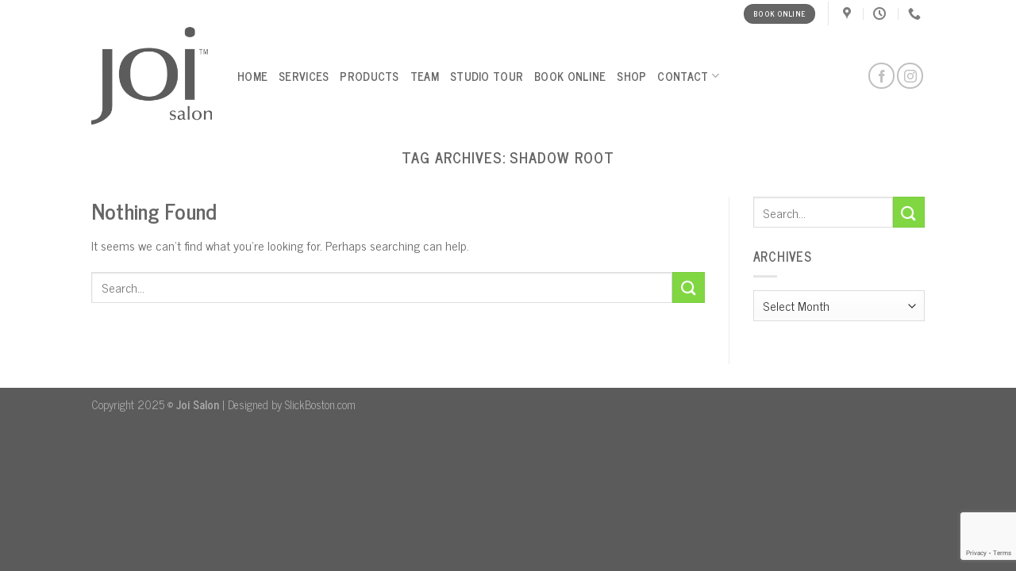

--- FILE ---
content_type: text/html; charset=UTF-8
request_url: https://www.joisalon.com/tag/shadow-root/
body_size: 9544
content:
<!DOCTYPE html>
<!--[if IE 9 ]> <html lang="en-US" class="ie9 loading-site no-js"> <![endif]-->
<!--[if IE 8 ]> <html lang="en-US" class="ie8 loading-site no-js"> <![endif]-->
<!--[if (gte IE 9)|!(IE)]><!--><html lang="en-US" class="loading-site no-js"> <!--<![endif]-->
<head>
<meta charset="UTF-8" />
<link rel="profile" href="https://gmpg.org/xfn/11" />
<link rel="pingback" href="" />
<script>(function(html){html.className = html.className.replace(/\bno-js\b/,'js')})(document.documentElement);</script>
<meta name='robots' content='index, follow, max-image-preview:large, max-snippet:-1, max-video-preview:-1' />
<style>img:is([sizes="auto" i], [sizes^="auto," i]) { contain-intrinsic-size: 3000px 1500px }</style>
<meta name="viewport" content="width=device-width, initial-scale=1, maximum-scale=1" />
<!-- This site is optimized with the Yoast SEO plugin v25.0 - https://yoast.com/wordpress/plugins/seo/ -->
<title>shadow root Archives - Joi Salon</title>
<link rel="canonical" href="https://www.joisalon.com/tag/shadow-root/" />
<meta property="og:locale" content="en_US" />
<meta property="og:type" content="article" />
<meta property="og:title" content="shadow root Archives - Joi Salon" />
<meta property="og:url" content="https://www.joisalon.com/tag/shadow-root/" />
<meta property="og:site_name" content="Joi Salon" />
<meta name="twitter:card" content="summary_large_image" />
<meta name="twitter:site" content="@joisalonandspa" />
<script type="application/ld+json" class="yoast-schema-graph">{"@context":"https://schema.org","@graph":[{"@type":"CollectionPage","@id":"https://www.joisalon.com/tag/shadow-root/","url":"https://www.joisalon.com/tag/shadow-root/","name":"shadow root Archives - Joi Salon","isPartOf":{"@id":"https://www.joisalon.com/#website"},"breadcrumb":{"@id":"https://www.joisalon.com/tag/shadow-root/#breadcrumb"},"inLanguage":"en-US"},{"@type":"BreadcrumbList","@id":"https://www.joisalon.com/tag/shadow-root/#breadcrumb","itemListElement":[{"@type":"ListItem","position":1,"name":"Home","item":"https://www.joisalon.com/"},{"@type":"ListItem","position":2,"name":"shadow root"}]},{"@type":"WebSite","@id":"https://www.joisalon.com/#website","url":"https://www.joisalon.com/","name":"Joi Salon","description":"Bringing out the joi within you","publisher":{"@id":"https://www.joisalon.com/#organization"},"potentialAction":[{"@type":"SearchAction","target":{"@type":"EntryPoint","urlTemplate":"https://www.joisalon.com/?s={search_term_string}"},"query-input":{"@type":"PropertyValueSpecification","valueRequired":true,"valueName":"search_term_string"}}],"inLanguage":"en-US"},{"@type":"Organization","@id":"https://www.joisalon.com/#organization","name":"Joi Salon","url":"https://www.joisalon.com/","logo":{"@type":"ImageObject","inLanguage":"en-US","@id":"https://www.joisalon.com/#/schema/logo/image/","url":"https://www.joisalon.com/wp-content/uploads/2018/05/Joi-Salon-Boston-Logo.png","contentUrl":"https://www.joisalon.com/wp-content/uploads/2018/05/Joi-Salon-Boston-Logo.png","width":277,"height":224,"caption":"Joi Salon"},"image":{"@id":"https://www.joisalon.com/#/schema/logo/image/"},"sameAs":["https://www.facebook.com/JoiSalon","https://x.com/joisalonandspa","https://instagram.com/joisalon","https://www.pinterest.com/joisalon/"]}]}</script>
<!-- / Yoast SEO plugin. -->
<link rel='dns-prefetch' href='//fonts.googleapis.com' />
<link rel="alternate" type="application/rss+xml" title="Joi Salon &raquo; Feed" href="https://www.joisalon.com/feed/" />
<link rel="alternate" type="application/rss+xml" title="Joi Salon &raquo; Comments Feed" href="https://www.joisalon.com/comments/feed/" />
<link rel="alternate" type="application/rss+xml" title="Joi Salon &raquo; shadow root Tag Feed" href="https://www.joisalon.com/tag/shadow-root/feed/" />
<!-- <link rel='stylesheet' id='sbi_styles-css' href='https://www.joisalon.com/wp-content/plugins/instagram-feed/css/sbi-styles.min.css?ver=6.9.0' type='text/css' media='all' /> -->
<link rel="stylesheet" type="text/css" href="//www.joisalon.com/wp-content/cache/wpfc-minified/7ymv7jp4/60ko6.css" media="all"/>
<style id='classic-theme-styles-inline-css' type='text/css'>
/*! This file is auto-generated */
.wp-block-button__link{color:#fff;background-color:#32373c;border-radius:9999px;box-shadow:none;text-decoration:none;padding:calc(.667em + 2px) calc(1.333em + 2px);font-size:1.125em}.wp-block-file__button{background:#32373c;color:#fff;text-decoration:none}
</style>
<style id='global-styles-inline-css' type='text/css'>
:root{--wp--preset--aspect-ratio--square: 1;--wp--preset--aspect-ratio--4-3: 4/3;--wp--preset--aspect-ratio--3-4: 3/4;--wp--preset--aspect-ratio--3-2: 3/2;--wp--preset--aspect-ratio--2-3: 2/3;--wp--preset--aspect-ratio--16-9: 16/9;--wp--preset--aspect-ratio--9-16: 9/16;--wp--preset--color--black: #000000;--wp--preset--color--cyan-bluish-gray: #abb8c3;--wp--preset--color--white: #ffffff;--wp--preset--color--pale-pink: #f78da7;--wp--preset--color--vivid-red: #cf2e2e;--wp--preset--color--luminous-vivid-orange: #ff6900;--wp--preset--color--luminous-vivid-amber: #fcb900;--wp--preset--color--light-green-cyan: #7bdcb5;--wp--preset--color--vivid-green-cyan: #00d084;--wp--preset--color--pale-cyan-blue: #8ed1fc;--wp--preset--color--vivid-cyan-blue: #0693e3;--wp--preset--color--vivid-purple: #9b51e0;--wp--preset--gradient--vivid-cyan-blue-to-vivid-purple: linear-gradient(135deg,rgba(6,147,227,1) 0%,rgb(155,81,224) 100%);--wp--preset--gradient--light-green-cyan-to-vivid-green-cyan: linear-gradient(135deg,rgb(122,220,180) 0%,rgb(0,208,130) 100%);--wp--preset--gradient--luminous-vivid-amber-to-luminous-vivid-orange: linear-gradient(135deg,rgba(252,185,0,1) 0%,rgba(255,105,0,1) 100%);--wp--preset--gradient--luminous-vivid-orange-to-vivid-red: linear-gradient(135deg,rgba(255,105,0,1) 0%,rgb(207,46,46) 100%);--wp--preset--gradient--very-light-gray-to-cyan-bluish-gray: linear-gradient(135deg,rgb(238,238,238) 0%,rgb(169,184,195) 100%);--wp--preset--gradient--cool-to-warm-spectrum: linear-gradient(135deg,rgb(74,234,220) 0%,rgb(151,120,209) 20%,rgb(207,42,186) 40%,rgb(238,44,130) 60%,rgb(251,105,98) 80%,rgb(254,248,76) 100%);--wp--preset--gradient--blush-light-purple: linear-gradient(135deg,rgb(255,206,236) 0%,rgb(152,150,240) 100%);--wp--preset--gradient--blush-bordeaux: linear-gradient(135deg,rgb(254,205,165) 0%,rgb(254,45,45) 50%,rgb(107,0,62) 100%);--wp--preset--gradient--luminous-dusk: linear-gradient(135deg,rgb(255,203,112) 0%,rgb(199,81,192) 50%,rgb(65,88,208) 100%);--wp--preset--gradient--pale-ocean: linear-gradient(135deg,rgb(255,245,203) 0%,rgb(182,227,212) 50%,rgb(51,167,181) 100%);--wp--preset--gradient--electric-grass: linear-gradient(135deg,rgb(202,248,128) 0%,rgb(113,206,126) 100%);--wp--preset--gradient--midnight: linear-gradient(135deg,rgb(2,3,129) 0%,rgb(40,116,252) 100%);--wp--preset--font-size--small: 13px;--wp--preset--font-size--medium: 20px;--wp--preset--font-size--large: 36px;--wp--preset--font-size--x-large: 42px;--wp--preset--spacing--20: 0.44rem;--wp--preset--spacing--30: 0.67rem;--wp--preset--spacing--40: 1rem;--wp--preset--spacing--50: 1.5rem;--wp--preset--spacing--60: 2.25rem;--wp--preset--spacing--70: 3.38rem;--wp--preset--spacing--80: 5.06rem;--wp--preset--shadow--natural: 6px 6px 9px rgba(0, 0, 0, 0.2);--wp--preset--shadow--deep: 12px 12px 50px rgba(0, 0, 0, 0.4);--wp--preset--shadow--sharp: 6px 6px 0px rgba(0, 0, 0, 0.2);--wp--preset--shadow--outlined: 6px 6px 0px -3px rgba(255, 255, 255, 1), 6px 6px rgba(0, 0, 0, 1);--wp--preset--shadow--crisp: 6px 6px 0px rgba(0, 0, 0, 1);}:where(.is-layout-flex){gap: 0.5em;}:where(.is-layout-grid){gap: 0.5em;}body .is-layout-flex{display: flex;}.is-layout-flex{flex-wrap: wrap;align-items: center;}.is-layout-flex > :is(*, div){margin: 0;}body .is-layout-grid{display: grid;}.is-layout-grid > :is(*, div){margin: 0;}:where(.wp-block-columns.is-layout-flex){gap: 2em;}:where(.wp-block-columns.is-layout-grid){gap: 2em;}:where(.wp-block-post-template.is-layout-flex){gap: 1.25em;}:where(.wp-block-post-template.is-layout-grid){gap: 1.25em;}.has-black-color{color: var(--wp--preset--color--black) !important;}.has-cyan-bluish-gray-color{color: var(--wp--preset--color--cyan-bluish-gray) !important;}.has-white-color{color: var(--wp--preset--color--white) !important;}.has-pale-pink-color{color: var(--wp--preset--color--pale-pink) !important;}.has-vivid-red-color{color: var(--wp--preset--color--vivid-red) !important;}.has-luminous-vivid-orange-color{color: var(--wp--preset--color--luminous-vivid-orange) !important;}.has-luminous-vivid-amber-color{color: var(--wp--preset--color--luminous-vivid-amber) !important;}.has-light-green-cyan-color{color: var(--wp--preset--color--light-green-cyan) !important;}.has-vivid-green-cyan-color{color: var(--wp--preset--color--vivid-green-cyan) !important;}.has-pale-cyan-blue-color{color: var(--wp--preset--color--pale-cyan-blue) !important;}.has-vivid-cyan-blue-color{color: var(--wp--preset--color--vivid-cyan-blue) !important;}.has-vivid-purple-color{color: var(--wp--preset--color--vivid-purple) !important;}.has-black-background-color{background-color: var(--wp--preset--color--black) !important;}.has-cyan-bluish-gray-background-color{background-color: var(--wp--preset--color--cyan-bluish-gray) !important;}.has-white-background-color{background-color: var(--wp--preset--color--white) !important;}.has-pale-pink-background-color{background-color: var(--wp--preset--color--pale-pink) !important;}.has-vivid-red-background-color{background-color: var(--wp--preset--color--vivid-red) !important;}.has-luminous-vivid-orange-background-color{background-color: var(--wp--preset--color--luminous-vivid-orange) !important;}.has-luminous-vivid-amber-background-color{background-color: var(--wp--preset--color--luminous-vivid-amber) !important;}.has-light-green-cyan-background-color{background-color: var(--wp--preset--color--light-green-cyan) !important;}.has-vivid-green-cyan-background-color{background-color: var(--wp--preset--color--vivid-green-cyan) !important;}.has-pale-cyan-blue-background-color{background-color: var(--wp--preset--color--pale-cyan-blue) !important;}.has-vivid-cyan-blue-background-color{background-color: var(--wp--preset--color--vivid-cyan-blue) !important;}.has-vivid-purple-background-color{background-color: var(--wp--preset--color--vivid-purple) !important;}.has-black-border-color{border-color: var(--wp--preset--color--black) !important;}.has-cyan-bluish-gray-border-color{border-color: var(--wp--preset--color--cyan-bluish-gray) !important;}.has-white-border-color{border-color: var(--wp--preset--color--white) !important;}.has-pale-pink-border-color{border-color: var(--wp--preset--color--pale-pink) !important;}.has-vivid-red-border-color{border-color: var(--wp--preset--color--vivid-red) !important;}.has-luminous-vivid-orange-border-color{border-color: var(--wp--preset--color--luminous-vivid-orange) !important;}.has-luminous-vivid-amber-border-color{border-color: var(--wp--preset--color--luminous-vivid-amber) !important;}.has-light-green-cyan-border-color{border-color: var(--wp--preset--color--light-green-cyan) !important;}.has-vivid-green-cyan-border-color{border-color: var(--wp--preset--color--vivid-green-cyan) !important;}.has-pale-cyan-blue-border-color{border-color: var(--wp--preset--color--pale-cyan-blue) !important;}.has-vivid-cyan-blue-border-color{border-color: var(--wp--preset--color--vivid-cyan-blue) !important;}.has-vivid-purple-border-color{border-color: var(--wp--preset--color--vivid-purple) !important;}.has-vivid-cyan-blue-to-vivid-purple-gradient-background{background: var(--wp--preset--gradient--vivid-cyan-blue-to-vivid-purple) !important;}.has-light-green-cyan-to-vivid-green-cyan-gradient-background{background: var(--wp--preset--gradient--light-green-cyan-to-vivid-green-cyan) !important;}.has-luminous-vivid-amber-to-luminous-vivid-orange-gradient-background{background: var(--wp--preset--gradient--luminous-vivid-amber-to-luminous-vivid-orange) !important;}.has-luminous-vivid-orange-to-vivid-red-gradient-background{background: var(--wp--preset--gradient--luminous-vivid-orange-to-vivid-red) !important;}.has-very-light-gray-to-cyan-bluish-gray-gradient-background{background: var(--wp--preset--gradient--very-light-gray-to-cyan-bluish-gray) !important;}.has-cool-to-warm-spectrum-gradient-background{background: var(--wp--preset--gradient--cool-to-warm-spectrum) !important;}.has-blush-light-purple-gradient-background{background: var(--wp--preset--gradient--blush-light-purple) !important;}.has-blush-bordeaux-gradient-background{background: var(--wp--preset--gradient--blush-bordeaux) !important;}.has-luminous-dusk-gradient-background{background: var(--wp--preset--gradient--luminous-dusk) !important;}.has-pale-ocean-gradient-background{background: var(--wp--preset--gradient--pale-ocean) !important;}.has-electric-grass-gradient-background{background: var(--wp--preset--gradient--electric-grass) !important;}.has-midnight-gradient-background{background: var(--wp--preset--gradient--midnight) !important;}.has-small-font-size{font-size: var(--wp--preset--font-size--small) !important;}.has-medium-font-size{font-size: var(--wp--preset--font-size--medium) !important;}.has-large-font-size{font-size: var(--wp--preset--font-size--large) !important;}.has-x-large-font-size{font-size: var(--wp--preset--font-size--x-large) !important;}
:where(.wp-block-post-template.is-layout-flex){gap: 1.25em;}:where(.wp-block-post-template.is-layout-grid){gap: 1.25em;}
:where(.wp-block-columns.is-layout-flex){gap: 2em;}:where(.wp-block-columns.is-layout-grid){gap: 2em;}
:root :where(.wp-block-pullquote){font-size: 1.5em;line-height: 1.6;}
</style>
<!-- <link rel='stylesheet' id='contact-form-7-css' href='https://www.joisalon.com/wp-content/plugins/contact-form-7/includes/css/styles.css?ver=6.0.6' type='text/css' media='all' /> -->
<!-- <link rel='stylesheet' id='flatsome-icons-css' href='https://www.joisalon.com/wp-content/themes/flatsome/assets/css/fl-icons.css?ver=3.11' type='text/css' media='all' /> -->
<link rel="stylesheet" type="text/css" href="//www.joisalon.com/wp-content/cache/wpfc-minified/jxiekeqo/60ko6.css" media="all"/>
<style id='akismet-widget-style-inline-css' type='text/css'>
.a-stats {
--akismet-color-mid-green: #357b49;
--akismet-color-white: #fff;
--akismet-color-light-grey: #f6f7f7;
max-width: 350px;
width: auto;
}
.a-stats * {
all: unset;
box-sizing: border-box;
}
.a-stats strong {
font-weight: 600;
}
.a-stats a.a-stats__link,
.a-stats a.a-stats__link:visited,
.a-stats a.a-stats__link:active {
background: var(--akismet-color-mid-green);
border: none;
box-shadow: none;
border-radius: 8px;
color: var(--akismet-color-white);
cursor: pointer;
display: block;
font-family: -apple-system, BlinkMacSystemFont, 'Segoe UI', 'Roboto', 'Oxygen-Sans', 'Ubuntu', 'Cantarell', 'Helvetica Neue', sans-serif;
font-weight: 500;
padding: 12px;
text-align: center;
text-decoration: none;
transition: all 0.2s ease;
}
/* Extra specificity to deal with TwentyTwentyOne focus style */
.widget .a-stats a.a-stats__link:focus {
background: var(--akismet-color-mid-green);
color: var(--akismet-color-white);
text-decoration: none;
}
.a-stats a.a-stats__link:hover {
filter: brightness(110%);
box-shadow: 0 4px 12px rgba(0, 0, 0, 0.06), 0 0 2px rgba(0, 0, 0, 0.16);
}
.a-stats .count {
color: var(--akismet-color-white);
display: block;
font-size: 1.5em;
line-height: 1.4;
padding: 0 13px;
white-space: nowrap;
}
</style>
<!-- <link rel='stylesheet' id='flatsome-main-css' href='https://www.joisalon.com/wp-content/themes/flatsome/assets/css/flatsome.css?ver=3.11.3' type='text/css' media='all' /> -->
<link rel="stylesheet" type="text/css" href="//www.joisalon.com/wp-content/cache/wpfc-minified/m0u8sny0/60ko6.css" media="all"/>
<link rel='stylesheet' id='flatsome-googlefonts-css' href='//fonts.googleapis.com/css?family=News+Cycle%3Aregular%2C700%2Cregular%2C700%7CDancing+Script%3Aregular%2Cdefault&#038;display=swap&#038;ver=3.9' type='text/css' media='all' />
<script src='//www.joisalon.com/wp-content/cache/wpfc-minified/lc5dn6q4/60ko6.js' type="text/javascript"></script>
<!-- <script type="text/javascript" src="https://www.joisalon.com/wp-includes/js/jquery/jquery.min.js?ver=3.7.1" id="jquery-core-js"></script> -->
<!-- <script type="text/javascript" src="https://www.joisalon.com/wp-includes/js/jquery/jquery-migrate.min.js?ver=3.4.1" id="jquery-migrate-js"></script> -->
<link rel="https://api.w.org/" href="https://www.joisalon.com/wp-json/" /><link rel="alternate" title="JSON" type="application/json" href="https://www.joisalon.com/wp-json/wp/v2/tags/84" /><link rel="EditURI" type="application/rsd+xml" title="RSD" href="https://www.joisalon.com/xmlrpc.php?rsd" />
<style>.bg{opacity: 0; transition: opacity 1s; -webkit-transition: opacity 1s;} .bg-loaded{opacity: 1;}</style><!--[if IE]><link rel="stylesheet" type="text/css" href="https://www.joisalon.com/wp-content/themes/flatsome/assets/css/ie-fallback.css"><script src="//cdnjs.cloudflare.com/ajax/libs/html5shiv/3.6.1/html5shiv.js"></script><script>var head = document.getElementsByTagName('head')[0],style = document.createElement('style');style.type = 'text/css';style.styleSheet.cssText = ':before,:after{content:none !important';head.appendChild(style);setTimeout(function(){head.removeChild(style);}, 0);</script><script src="https://www.joisalon.com/wp-content/themes/flatsome/assets/libs/ie-flexibility.js"></script><![endif]--><link rel="icon" href="https://www.joisalon.com/wp-content/uploads/2018/05/cropped-Joi-Salon-Favorite-32x32.png" sizes="32x32" />
<link rel="icon" href="https://www.joisalon.com/wp-content/uploads/2018/05/cropped-Joi-Salon-Favorite-192x192.png" sizes="192x192" />
<link rel="apple-touch-icon" href="https://www.joisalon.com/wp-content/uploads/2018/05/cropped-Joi-Salon-Favorite-180x180.png" />
<meta name="msapplication-TileImage" content="https://www.joisalon.com/wp-content/uploads/2018/05/cropped-Joi-Salon-Favorite-270x270.png" />
<style id="custom-css" type="text/css">:root {--primary-color: #666666;}.header-main{height: 123px}#logo img{max-height: 123px}#logo{width:154px;}.stuck #logo img{padding:3px 0;}.header-top{min-height: 34px}.has-transparent + .page-title:first-of-type,.has-transparent + #main > .page-title,.has-transparent + #main > div > .page-title,.has-transparent + #main .page-header-wrapper:first-of-type .page-title{padding-top: 153px;}.header.show-on-scroll,.stuck .header-main{height:79px!important}.stuck #logo img{max-height: 79px!important}.header-bottom {background-color: #f1f1f1}.header-main .nav > li > a{line-height: 16px }.stuck .header-main .nav > li > a{line-height: 50px }@media (max-width: 549px) {.header-main{height: 70px}#logo img{max-height: 70px}}.header-top{background-color:#ffffff!important;}/* Color */.accordion-title.active, .has-icon-bg .icon .icon-inner,.logo a, .primary.is-underline, .primary.is-link, .badge-outline .badge-inner, .nav-outline > li.active> a,.nav-outline >li.active > a, .cart-icon strong,[data-color='primary'], .is-outline.primary{color: #666666;}/* Color !important */[data-text-color="primary"]{color: #666666!important;}/* Background Color */[data-text-bg="primary"]{background-color: #666666;}/* Background */.scroll-to-bullets a,.featured-title, .label-new.menu-item > a:after, .nav-pagination > li > .current,.nav-pagination > li > span:hover,.nav-pagination > li > a:hover,.has-hover:hover .badge-outline .badge-inner,button[type="submit"], .button.wc-forward:not(.checkout):not(.checkout-button), .button.submit-button, .button.primary:not(.is-outline),.featured-table .title,.is-outline:hover, .has-icon:hover .icon-label,.nav-dropdown-bold .nav-column li > a:hover, .nav-dropdown.nav-dropdown-bold > li > a:hover, .nav-dropdown-bold.dark .nav-column li > a:hover, .nav-dropdown.nav-dropdown-bold.dark > li > a:hover, .is-outline:hover, .tagcloud a:hover,.grid-tools a, input[type='submit']:not(.is-form), .box-badge:hover .box-text, input.button.alt,.nav-box > li > a:hover,.nav-box > li.active > a,.nav-pills > li.active > a ,.current-dropdown .cart-icon strong, .cart-icon:hover strong, .nav-line-bottom > li > a:before, .nav-line-grow > li > a:before, .nav-line > li > a:before,.banner, .header-top, .slider-nav-circle .flickity-prev-next-button:hover svg, .slider-nav-circle .flickity-prev-next-button:hover .arrow, .primary.is-outline:hover, .button.primary:not(.is-outline), input[type='submit'].primary, input[type='submit'].primary, input[type='reset'].button, input[type='button'].primary, .badge-inner{background-color: #666666;}/* Border */.nav-vertical.nav-tabs > li.active > a,.scroll-to-bullets a.active,.nav-pagination > li > .current,.nav-pagination > li > span:hover,.nav-pagination > li > a:hover,.has-hover:hover .badge-outline .badge-inner,.accordion-title.active,.featured-table,.is-outline:hover, .tagcloud a:hover,blockquote, .has-border, .cart-icon strong:after,.cart-icon strong,.blockUI:before, .processing:before,.loading-spin, .slider-nav-circle .flickity-prev-next-button:hover svg, .slider-nav-circle .flickity-prev-next-button:hover .arrow, .primary.is-outline:hover{border-color: #666666}.nav-tabs > li.active > a{border-top-color: #666666}.widget_shopping_cart_content .blockUI.blockOverlay:before { border-left-color: #666666 }.woocommerce-checkout-review-order .blockUI.blockOverlay:before { border-left-color: #666666 }/* Fill */.slider .flickity-prev-next-button:hover svg,.slider .flickity-prev-next-button:hover .arrow{fill: #666666;}/* Background Color */[data-icon-label]:after, .secondary.is-underline:hover,.secondary.is-outline:hover,.icon-label,.button.secondary:not(.is-outline),.button.alt:not(.is-outline), .badge-inner.on-sale, .button.checkout, .single_add_to_cart_button, .current .breadcrumb-step{ background-color:#81d742; }[data-text-bg="secondary"]{background-color: #81d742;}/* Color */.secondary.is-underline,.secondary.is-link, .secondary.is-outline,.stars a.active, .star-rating:before, .woocommerce-page .star-rating:before,.star-rating span:before, .color-secondary{color: #81d742}/* Color !important */[data-text-color="secondary"]{color: #81d742!important;}/* Border */.secondary.is-outline:hover{border-color:#81d742}body{font-size: 100%;}@media screen and (max-width: 549px){body{font-size: 100%;}}body{font-family:"News Cycle", sans-serif}body{font-weight: 0}body{color: #666666}.nav > li > a {font-family:"News Cycle", sans-serif;}.nav > li > a {font-weight: 700;}h1,h2,h3,h4,h5,h6,.heading-font, .off-canvas-center .nav-sidebar.nav-vertical > li > a{font-family: "News Cycle", sans-serif;}h1,h2,h3,h4,h5,h6,.heading-font,.banner h1,.banner h2{font-weight: 700;}h1,h2,h3,h4,h5,h6,.heading-font{color: #666666;}.alt-font{font-family: "Dancing Script", sans-serif;}.header:not(.transparent) .header-nav.nav > li > a {color: #666666;}.header:not(.transparent) .header-nav.nav > li > a:hover,.header:not(.transparent) .header-nav.nav > li.active > a,.header:not(.transparent) .header-nav.nav > li.current > a,.header:not(.transparent) .header-nav.nav > li > a.active,.header:not(.transparent) .header-nav.nav > li > a.current{color: #666666;}.header-nav.nav-line-bottom > li > a:before,.header-nav.nav-line-grow > li > a:before,.header-nav.nav-line > li > a:before,.header-nav.nav-box > li > a:hover,.header-nav.nav-box > li.active > a,.header-nav.nav-pills > li > a:hover,.header-nav.nav-pills > li.active > a{color:#FFF!important;background-color: #666666;}a{color: #1e73be;}a:hover{color: #666666;}.tagcloud a:hover{border-color: #666666;background-color: #666666;}.label-new.menu-item > a:after{content:"New";}.label-hot.menu-item > a:after{content:"Hot";}.label-sale.menu-item > a:after{content:"Sale";}.label-popular.menu-item > a:after{content:"Popular";}</style></head>
<body class="archive tag tag-shadow-root tag-84 lightbox nav-dropdown-has-arrow parallax-mobile page-template-blank page-template-blank-php">
<a class="skip-link screen-reader-text" href="#main">Skip to content</a>
<div id="wrapper">
<header id="header" class="header has-sticky sticky-jump">
<div class="header-wrapper">
<div id="top-bar" class="header-top ">
<div class="flex-row container">
<div class="flex-col hide-for-medium flex-left">
<ul class="nav nav-left medium-nav-center nav-small  nav-divided">
</ul>
</div>
<div class="flex-col hide-for-medium flex-center">
<ul class="nav nav-center nav-small  nav-divided">
</ul>
</div>
<div class="flex-col hide-for-medium flex-right">
<ul class="nav top-bar-nav nav-right nav-small  nav-divided">
<li class="html header-button-1">
<div class="header-button">
<a rel="noopener noreferrer" href="https://go.booker.com/#/location/JoiSalonInc/service-menu" target="_blank" class="button primary is-small"  style="border-radius:50px;">
<span>Book Online</span>
</a>
</div>
</li>
<li class="header-divider"></li><li class="header-contact-wrapper">
<ul id="header-contact" class="nav nav-divided nav-uppercase header-contact">
<li class="">
<a target="_blank" rel="noopener noreferrer" href="https://maps.google.com/?q=2 Atlantic Ave, Boston, MA 02110" title="2 Atlantic Ave, Boston, MA 02110" class="tooltip">
<i class="icon-map-pin-fill" style="font-size:16px;"></i>			     <span>
</span>
</a>
</li>
<li class="">
<a class="tooltip" title="Tue-Fri 10am-8pm | Sat 9am-4:30pm ">
<i class="icon-clock" style="font-size:16px;"></i>			        <span></span>
</a>
</li>
<li class="">
<a href="tel:(617) 723-6330" class="tooltip" title="(617) 723-6330">
<i class="icon-phone" style="font-size:16px;"></i>			      <span></span>
</a>
</li>
</ul>
</li>          </ul>
</div>
<div class="flex-col show-for-medium flex-grow">
<ul class="nav nav-center nav-small mobile-nav  nav-divided">
<li class="header-contact-wrapper">
<ul id="header-contact" class="nav nav-divided nav-uppercase header-contact">
<li class="">
<a target="_blank" rel="noopener noreferrer" href="https://maps.google.com/?q=2 Atlantic Ave, Boston, MA 02110" title="2 Atlantic Ave, Boston, MA 02110" class="tooltip">
<i class="icon-map-pin-fill" style="font-size:16px;"></i>			     <span>
</span>
</a>
</li>
<li class="">
<a class="tooltip" title="Tue-Fri 10am-8pm | Sat 9am-4:30pm ">
<i class="icon-clock" style="font-size:16px;"></i>			        <span></span>
</a>
</li>
<li class="">
<a href="tel:(617) 723-6330" class="tooltip" title="(617) 723-6330">
<i class="icon-phone" style="font-size:16px;"></i>			      <span></span>
</a>
</li>
</ul>
</li>          </ul>
</div>
</div>
</div>
<div id="masthead" class="header-main ">
<div class="header-inner flex-row container logo-left medium-logo-center" role="navigation">
<!-- Logo -->
<div id="logo" class="flex-col logo">
<!-- Header logo -->
<a href="https://www.joisalon.com/" title="Joi Salon - Bringing out the joi within you" rel="home">
<img width="154" height="123" src="https://www.joisalon.com/wp-content/uploads/2018/05/Joi-Salon-Boston-Logo-Charcoal-Grey.png" class="header_logo header-logo" alt="Joi Salon"/><img  width="154" height="123" src="https://www.joisalon.com/wp-content/uploads/2018/05/Joi-Salon-Boston-Logo-Charcoal-Grey.png" class="header-logo-dark" alt="Joi Salon"/></a>
</div>
<!-- Mobile Left Elements -->
<div class="flex-col show-for-medium flex-left">
<ul class="mobile-nav nav nav-left ">
<li class="nav-icon has-icon">
<div class="header-button">		<a href="#" data-open="#main-menu" data-pos="left" data-bg="main-menu-overlay" data-color="" class="icon primary button round is-small" aria-label="Menu" aria-controls="main-menu" aria-expanded="false">
<i class="icon-menu" ></i>
<span class="menu-title uppercase hide-for-small">Menu</span>		</a>
</div> </li>            </ul>
</div>
<!-- Left Elements -->
<div class="flex-col hide-for-medium flex-left
flex-grow">
<ul class="header-nav header-nav-main nav nav-left  nav-line-bottom nav-size-medium nav-uppercase" >
<li id="menu-item-37" class="menu-item menu-item-type-post_type menu-item-object-page menu-item-home menu-item-37"><a href="https://www.joisalon.com/" class="nav-top-link">Home</a></li>
<li id="menu-item-36" class="menu-item menu-item-type-post_type menu-item-object-page menu-item-36"><a href="https://www.joisalon.com/services/" class="nav-top-link">Services</a></li>
<li id="menu-item-35" class="menu-item menu-item-type-post_type menu-item-object-page menu-item-35"><a href="https://www.joisalon.com/products/" class="nav-top-link">Products</a></li>
<li id="menu-item-34" class="menu-item menu-item-type-post_type menu-item-object-page menu-item-34"><a href="https://www.joisalon.com/team/" class="nav-top-link">Team</a></li>
<li id="menu-item-33" class="menu-item menu-item-type-post_type menu-item-object-page menu-item-33"><a href="https://www.joisalon.com/studio-tour/" class="nav-top-link">Studio Tour</a></li>
<li id="menu-item-100" class="menu-item menu-item-type-custom menu-item-object-custom menu-item-100"><a target="_blank" rel="noopener noreferrer" href="https://go.booker.com/#/location/JoiSalonInc/service-menu" class="nav-top-link">Book Online</a></li>
<li id="menu-item-1025" class="menu-item menu-item-type-custom menu-item-object-custom menu-item-1025"><a target="_blank" rel="noopener noreferrer" href="https://www.virtuelabs.com/en/stylist/Erica-Harris" class="nav-top-link">Shop</a></li>
<li id="menu-item-28" class="menu-item menu-item-type-post_type menu-item-object-page menu-item-has-children menu-item-28 has-dropdown"><a href="https://www.joisalon.com/contact/" class="nav-top-link">Contact<i class="icon-angle-down" ></i></a>
<ul class="sub-menu nav-dropdown nav-dropdown-bold">
<li id="menu-item-30" class="menu-item menu-item-type-post_type menu-item-object-page menu-item-30"><a href="https://www.joisalon.com/contact/model-call/">Model Call</a></li>
<li id="menu-item-29" class="menu-item menu-item-type-post_type menu-item-object-page menu-item-29"><a href="https://www.joisalon.com/contact/careers/">Careers</a></li>
</ul>
</li>
</ul>
</div>
<!-- Right Elements -->
<div class="flex-col hide-for-medium flex-right">
<ul class="header-nav header-nav-main nav nav-right  nav-line-bottom nav-size-medium nav-uppercase">
<li class="html header-social-icons ml-0">
<div class="social-icons follow-icons" ><a href="https://www.facebook.com/JoiSalon" target="_blank" data-label="Facebook"  rel="noopener noreferrer nofollow" class="icon button circle is-outline facebook tooltip" title="Follow on Facebook"><i class="icon-facebook" ></i></a><a href="https://instagram.com/joisalon" target="_blank" rel="noopener noreferrer nofollow" data-label="Instagram" class="icon button circle is-outline  instagram tooltip" title="Follow on Instagram"><i class="icon-instagram" ></i></a></div></li>            </ul>
</div>
<!-- Mobile Right Elements -->
<div class="flex-col show-for-medium flex-right">
<ul class="mobile-nav nav nav-right ">
<li class="html header-button-1">
<div class="header-button">
<a rel="noopener noreferrer" href="https://go.booker.com/#/location/JoiSalonInc/service-menu" target="_blank" class="button primary is-small"  style="border-radius:50px;">
<span>Book Online</span>
</a>
</div>
</li>
</ul>
</div>
</div>
</div>
<div class="header-bg-container fill"><div class="header-bg-image fill"></div><div class="header-bg-color fill"></div></div>		</div>
</header>
<main id="main" class="">
<div id="content" class="blog-wrapper blog-archive page-wrapper">
<header class="archive-page-header">
<div class="row">
<div class="large-12 text-center col">
<h1 class="page-title is-large uppercase">
Tag Archives: <span>shadow root</span>	</h1>
</div>
</div>
</header>
<div class="row row-large row-divided ">
<div class="large-9 col">
<section class="no-results not-found">
<header class="page-title">
<h1 class="page-title">Nothing Found</h1>
</header>
<div class="page-content">
<p>It seems we can&rsquo;t find what you&rsquo;re looking for. Perhaps searching can help.</p>
<form method="get" class="searchform" action="https://www.joisalon.com/" role="search">
<div class="flex-row relative">
<div class="flex-col flex-grow">
<input type="search" class="search-field mb-0" name="s" value="" id="s" placeholder="Search&hellip;" />
</div>
<div class="flex-col">
<button type="submit" class="ux-search-submit submit-button secondary button icon mb-0" aria-label="Submit">
<i class="icon-search" ></i>				</button>
</div>
</div>
<div class="live-search-results text-left z-top"></div>
</form>
</div>
</section>
</div>
<div class="post-sidebar large-3 col">
<div id="secondary" class="widget-area " role="complementary">
<aside id="search-2" class="widget widget_search"><form method="get" class="searchform" action="https://www.joisalon.com/" role="search">
<div class="flex-row relative">
<div class="flex-col flex-grow">
<input type="search" class="search-field mb-0" name="s" value="" id="s" placeholder="Search&hellip;" />
</div>
<div class="flex-col">
<button type="submit" class="ux-search-submit submit-button secondary button icon mb-0" aria-label="Submit">
<i class="icon-search" ></i>				</button>
</div>
</div>
<div class="live-search-results text-left z-top"></div>
</form>
</aside><aside id="archives-2" class="widget widget_archive"><span class="widget-title "><span>Archives</span></span><div class="is-divider small"></div>		<label class="screen-reader-text" for="archives-dropdown-2">Archives</label>
<select id="archives-dropdown-2" name="archive-dropdown">
<option value="">Select Month</option>
</select>
<script type="text/javascript">
/* <![CDATA[ */
(function() {
var dropdown = document.getElementById( "archives-dropdown-2" );
function onSelectChange() {
if ( dropdown.options[ dropdown.selectedIndex ].value !== '' ) {
document.location.href = this.options[ this.selectedIndex ].value;
}
}
dropdown.onchange = onSelectChange;
})();
/* ]]> */
</script>
</aside></div>
</div>
</div>
</div>

</main>
<footer id="footer" class="footer-wrapper">
<!-- FOOTER 1 -->
<!-- FOOTER 2 -->
<div class="absolute-footer dark medium-text-center small-text-center">
<div class="container clearfix">
<div class="footer-primary pull-left">
<div class="copyright-footer">
Copyright 2025 © <strong>Joi Salon</strong> | Designed by <a href='https://www.slickboston.com/' target="_blank">SlickBoston.com</a>      </div>
</div>
</div>
</div>
<a href="#top" class="back-to-top button icon invert plain fixed bottom z-1 is-outline hide-for-medium circle" id="top-link"><i class="icon-angle-up" ></i></a>
</footer>
</div>
<!-- Mobile Sidebar -->
<div id="main-menu" class="mobile-sidebar no-scrollbar mfp-hide">
<div class="sidebar-menu no-scrollbar ">
<ul class="nav nav-sidebar  nav-vertical nav-uppercase">
<li class="header-search-form search-form html relative has-icon">
<div class="header-search-form-wrapper">
<div class="searchform-wrapper ux-search-box relative is-normal"><form method="get" class="searchform" action="https://www.joisalon.com/" role="search">
<div class="flex-row relative">
<div class="flex-col flex-grow">
<input type="search" class="search-field mb-0" name="s" value="" id="s" placeholder="Search&hellip;" />
</div>
<div class="flex-col">
<button type="submit" class="ux-search-submit submit-button secondary button icon mb-0" aria-label="Submit">
<i class="icon-search" ></i>				</button>
</div>
</div>
<div class="live-search-results text-left z-top"></div>
</form>
</div>	</div>
</li><li class="menu-item menu-item-type-post_type menu-item-object-page menu-item-home menu-item-37"><a href="https://www.joisalon.com/">Home</a></li>
<li class="menu-item menu-item-type-post_type menu-item-object-page menu-item-36"><a href="https://www.joisalon.com/services/">Services</a></li>
<li class="menu-item menu-item-type-post_type menu-item-object-page menu-item-35"><a href="https://www.joisalon.com/products/">Products</a></li>
<li class="menu-item menu-item-type-post_type menu-item-object-page menu-item-34"><a href="https://www.joisalon.com/team/">Team</a></li>
<li class="menu-item menu-item-type-post_type menu-item-object-page menu-item-33"><a href="https://www.joisalon.com/studio-tour/">Studio Tour</a></li>
<li class="menu-item menu-item-type-custom menu-item-object-custom menu-item-100"><a target="_blank" rel="noopener noreferrer" href="https://go.booker.com/#/location/JoiSalonInc/service-menu">Book Online</a></li>
<li class="menu-item menu-item-type-custom menu-item-object-custom menu-item-1025"><a target="_blank" rel="noopener noreferrer" href="https://www.virtuelabs.com/en/stylist/Erica-Harris">Shop</a></li>
<li class="menu-item menu-item-type-post_type menu-item-object-page menu-item-has-children menu-item-28"><a href="https://www.joisalon.com/contact/">Contact</a>
<ul class="sub-menu nav-sidebar-ul children">
<li class="menu-item menu-item-type-post_type menu-item-object-page menu-item-30"><a href="https://www.joisalon.com/contact/model-call/">Model Call</a></li>
<li class="menu-item menu-item-type-post_type menu-item-object-page menu-item-29"><a href="https://www.joisalon.com/contact/careers/">Careers</a></li>
</ul>
</li>
<li class="html header-social-icons ml-0">
<div class="social-icons follow-icons" ><a href="https://www.facebook.com/JoiSalon" target="_blank" data-label="Facebook"  rel="noopener noreferrer nofollow" class="icon button circle is-outline facebook tooltip" title="Follow on Facebook"><i class="icon-facebook" ></i></a><a href="https://instagram.com/joisalon" target="_blank" rel="noopener noreferrer nofollow" data-label="Instagram" class="icon button circle is-outline  instagram tooltip" title="Follow on Instagram"><i class="icon-instagram" ></i></a></div></li>        </ul>
</div>
</div>
<!-- Instagram Feed JS -->
<script type="text/javascript">
var sbiajaxurl = "https://www.joisalon.com/wp-admin/admin-ajax.php";
</script>
<script type="text/javascript" src="https://www.joisalon.com/wp-includes/js/dist/hooks.min.js?ver=4d63a3d491d11ffd8ac6" id="wp-hooks-js"></script>
<script type="text/javascript" src="https://www.joisalon.com/wp-includes/js/dist/i18n.min.js?ver=5e580eb46a90c2b997e6" id="wp-i18n-js"></script>
<script type="text/javascript" id="wp-i18n-js-after">
/* <![CDATA[ */
wp.i18n.setLocaleData( { 'text direction\u0004ltr': [ 'ltr' ] } );
/* ]]> */
</script>
<script type="text/javascript" src="https://www.joisalon.com/wp-content/plugins/contact-form-7/includes/swv/js/index.js?ver=6.0.6" id="swv-js"></script>
<script type="text/javascript" id="contact-form-7-js-before">
/* <![CDATA[ */
var wpcf7 = {
"api": {
"root": "https:\/\/www.joisalon.com\/wp-json\/",
"namespace": "contact-form-7\/v1"
}
};
/* ]]> */
</script>
<script type="text/javascript" src="https://www.joisalon.com/wp-content/plugins/contact-form-7/includes/js/index.js?ver=6.0.6" id="contact-form-7-js"></script>
<script type="text/javascript" src="https://www.joisalon.com/wp-content/themes/flatsome/inc/extensions/flatsome-instant-page/flatsome-instant-page.js?ver=1.2.1" id="flatsome-instant-page-js"></script>
<script type="text/javascript" src="https://www.joisalon.com/wp-content/themes/flatsome/inc/extensions/flatsome-live-search/flatsome-live-search.js?ver=3.11.3" id="flatsome-live-search-js"></script>
<script type="text/javascript" src="https://www.google.com/recaptcha/api.js?render=6Lc5Z4AUAAAAAF1qD2bDF2s1aHO15Vt4TYQszFQY&amp;ver=3.0" id="google-recaptcha-js"></script>
<script type="text/javascript" src="https://www.joisalon.com/wp-includes/js/dist/vendor/wp-polyfill.min.js?ver=3.15.0" id="wp-polyfill-js"></script>
<script type="text/javascript" id="wpcf7-recaptcha-js-before">
/* <![CDATA[ */
var wpcf7_recaptcha = {
"sitekey": "6Lc5Z4AUAAAAAF1qD2bDF2s1aHO15Vt4TYQszFQY",
"actions": {
"homepage": "homepage",
"contactform": "contactform"
}
};
/* ]]> */
</script>
<script type="text/javascript" src="https://www.joisalon.com/wp-content/plugins/contact-form-7/modules/recaptcha/index.js?ver=6.0.6" id="wpcf7-recaptcha-js"></script>
<script type="text/javascript" src="https://www.joisalon.com/wp-includes/js/hoverIntent.min.js?ver=1.10.2" id="hoverIntent-js"></script>
<script type="text/javascript" id="flatsome-js-js-extra">
/* <![CDATA[ */
var flatsomeVars = {"ajaxurl":"https:\/\/www.joisalon.com\/wp-admin\/admin-ajax.php","rtl":"","sticky_height":"79","lightbox":{"close_markup":"<button title=\"%title%\" type=\"button\" class=\"mfp-close\"><svg xmlns=\"http:\/\/www.w3.org\/2000\/svg\" width=\"28\" height=\"28\" viewBox=\"0 0 24 24\" fill=\"none\" stroke=\"currentColor\" stroke-width=\"2\" stroke-linecap=\"round\" stroke-linejoin=\"round\" class=\"feather feather-x\"><line x1=\"18\" y1=\"6\" x2=\"6\" y2=\"18\"><\/line><line x1=\"6\" y1=\"6\" x2=\"18\" y2=\"18\"><\/line><\/svg><\/button>","close_btn_inside":false},"user":{"can_edit_pages":false}};
/* ]]> */
</script>
<script type="text/javascript" src="https://www.joisalon.com/wp-content/themes/flatsome/assets/js/flatsome.js?ver=3.11.3" id="flatsome-js-js"></script>
<script defer src="https://static.cloudflareinsights.com/beacon.min.js/vcd15cbe7772f49c399c6a5babf22c1241717689176015" integrity="sha512-ZpsOmlRQV6y907TI0dKBHq9Md29nnaEIPlkf84rnaERnq6zvWvPUqr2ft8M1aS28oN72PdrCzSjY4U6VaAw1EQ==" data-cf-beacon='{"version":"2024.11.0","token":"d2576ca496ca4636a3e4fe94a47f456f","r":1,"server_timing":{"name":{"cfCacheStatus":true,"cfEdge":true,"cfExtPri":true,"cfL4":true,"cfOrigin":true,"cfSpeedBrain":true},"location_startswith":null}}' crossorigin="anonymous"></script>
</body>
</html><!-- WP Fastest Cache file was created in 0.408 seconds, on May 9, 2025 @ 3:35 am -->

--- FILE ---
content_type: text/html; charset=utf-8
request_url: https://www.google.com/recaptcha/api2/anchor?ar=1&k=6Lc5Z4AUAAAAAF1qD2bDF2s1aHO15Vt4TYQszFQY&co=aHR0cHM6Ly93d3cuam9pc2Fsb24uY29tOjQ0Mw..&hl=en&v=naPR4A6FAh-yZLuCX253WaZq&size=invisible&anchor-ms=20000&execute-ms=15000&cb=bf33f1sapj8x
body_size: 44981
content:
<!DOCTYPE HTML><html dir="ltr" lang="en"><head><meta http-equiv="Content-Type" content="text/html; charset=UTF-8">
<meta http-equiv="X-UA-Compatible" content="IE=edge">
<title>reCAPTCHA</title>
<style type="text/css">
/* cyrillic-ext */
@font-face {
  font-family: 'Roboto';
  font-style: normal;
  font-weight: 400;
  src: url(//fonts.gstatic.com/s/roboto/v18/KFOmCnqEu92Fr1Mu72xKKTU1Kvnz.woff2) format('woff2');
  unicode-range: U+0460-052F, U+1C80-1C8A, U+20B4, U+2DE0-2DFF, U+A640-A69F, U+FE2E-FE2F;
}
/* cyrillic */
@font-face {
  font-family: 'Roboto';
  font-style: normal;
  font-weight: 400;
  src: url(//fonts.gstatic.com/s/roboto/v18/KFOmCnqEu92Fr1Mu5mxKKTU1Kvnz.woff2) format('woff2');
  unicode-range: U+0301, U+0400-045F, U+0490-0491, U+04B0-04B1, U+2116;
}
/* greek-ext */
@font-face {
  font-family: 'Roboto';
  font-style: normal;
  font-weight: 400;
  src: url(//fonts.gstatic.com/s/roboto/v18/KFOmCnqEu92Fr1Mu7mxKKTU1Kvnz.woff2) format('woff2');
  unicode-range: U+1F00-1FFF;
}
/* greek */
@font-face {
  font-family: 'Roboto';
  font-style: normal;
  font-weight: 400;
  src: url(//fonts.gstatic.com/s/roboto/v18/KFOmCnqEu92Fr1Mu4WxKKTU1Kvnz.woff2) format('woff2');
  unicode-range: U+0370-0377, U+037A-037F, U+0384-038A, U+038C, U+038E-03A1, U+03A3-03FF;
}
/* vietnamese */
@font-face {
  font-family: 'Roboto';
  font-style: normal;
  font-weight: 400;
  src: url(//fonts.gstatic.com/s/roboto/v18/KFOmCnqEu92Fr1Mu7WxKKTU1Kvnz.woff2) format('woff2');
  unicode-range: U+0102-0103, U+0110-0111, U+0128-0129, U+0168-0169, U+01A0-01A1, U+01AF-01B0, U+0300-0301, U+0303-0304, U+0308-0309, U+0323, U+0329, U+1EA0-1EF9, U+20AB;
}
/* latin-ext */
@font-face {
  font-family: 'Roboto';
  font-style: normal;
  font-weight: 400;
  src: url(//fonts.gstatic.com/s/roboto/v18/KFOmCnqEu92Fr1Mu7GxKKTU1Kvnz.woff2) format('woff2');
  unicode-range: U+0100-02BA, U+02BD-02C5, U+02C7-02CC, U+02CE-02D7, U+02DD-02FF, U+0304, U+0308, U+0329, U+1D00-1DBF, U+1E00-1E9F, U+1EF2-1EFF, U+2020, U+20A0-20AB, U+20AD-20C0, U+2113, U+2C60-2C7F, U+A720-A7FF;
}
/* latin */
@font-face {
  font-family: 'Roboto';
  font-style: normal;
  font-weight: 400;
  src: url(//fonts.gstatic.com/s/roboto/v18/KFOmCnqEu92Fr1Mu4mxKKTU1Kg.woff2) format('woff2');
  unicode-range: U+0000-00FF, U+0131, U+0152-0153, U+02BB-02BC, U+02C6, U+02DA, U+02DC, U+0304, U+0308, U+0329, U+2000-206F, U+20AC, U+2122, U+2191, U+2193, U+2212, U+2215, U+FEFF, U+FFFD;
}
/* cyrillic-ext */
@font-face {
  font-family: 'Roboto';
  font-style: normal;
  font-weight: 500;
  src: url(//fonts.gstatic.com/s/roboto/v18/KFOlCnqEu92Fr1MmEU9fCRc4AMP6lbBP.woff2) format('woff2');
  unicode-range: U+0460-052F, U+1C80-1C8A, U+20B4, U+2DE0-2DFF, U+A640-A69F, U+FE2E-FE2F;
}
/* cyrillic */
@font-face {
  font-family: 'Roboto';
  font-style: normal;
  font-weight: 500;
  src: url(//fonts.gstatic.com/s/roboto/v18/KFOlCnqEu92Fr1MmEU9fABc4AMP6lbBP.woff2) format('woff2');
  unicode-range: U+0301, U+0400-045F, U+0490-0491, U+04B0-04B1, U+2116;
}
/* greek-ext */
@font-face {
  font-family: 'Roboto';
  font-style: normal;
  font-weight: 500;
  src: url(//fonts.gstatic.com/s/roboto/v18/KFOlCnqEu92Fr1MmEU9fCBc4AMP6lbBP.woff2) format('woff2');
  unicode-range: U+1F00-1FFF;
}
/* greek */
@font-face {
  font-family: 'Roboto';
  font-style: normal;
  font-weight: 500;
  src: url(//fonts.gstatic.com/s/roboto/v18/KFOlCnqEu92Fr1MmEU9fBxc4AMP6lbBP.woff2) format('woff2');
  unicode-range: U+0370-0377, U+037A-037F, U+0384-038A, U+038C, U+038E-03A1, U+03A3-03FF;
}
/* vietnamese */
@font-face {
  font-family: 'Roboto';
  font-style: normal;
  font-weight: 500;
  src: url(//fonts.gstatic.com/s/roboto/v18/KFOlCnqEu92Fr1MmEU9fCxc4AMP6lbBP.woff2) format('woff2');
  unicode-range: U+0102-0103, U+0110-0111, U+0128-0129, U+0168-0169, U+01A0-01A1, U+01AF-01B0, U+0300-0301, U+0303-0304, U+0308-0309, U+0323, U+0329, U+1EA0-1EF9, U+20AB;
}
/* latin-ext */
@font-face {
  font-family: 'Roboto';
  font-style: normal;
  font-weight: 500;
  src: url(//fonts.gstatic.com/s/roboto/v18/KFOlCnqEu92Fr1MmEU9fChc4AMP6lbBP.woff2) format('woff2');
  unicode-range: U+0100-02BA, U+02BD-02C5, U+02C7-02CC, U+02CE-02D7, U+02DD-02FF, U+0304, U+0308, U+0329, U+1D00-1DBF, U+1E00-1E9F, U+1EF2-1EFF, U+2020, U+20A0-20AB, U+20AD-20C0, U+2113, U+2C60-2C7F, U+A720-A7FF;
}
/* latin */
@font-face {
  font-family: 'Roboto';
  font-style: normal;
  font-weight: 500;
  src: url(//fonts.gstatic.com/s/roboto/v18/KFOlCnqEu92Fr1MmEU9fBBc4AMP6lQ.woff2) format('woff2');
  unicode-range: U+0000-00FF, U+0131, U+0152-0153, U+02BB-02BC, U+02C6, U+02DA, U+02DC, U+0304, U+0308, U+0329, U+2000-206F, U+20AC, U+2122, U+2191, U+2193, U+2212, U+2215, U+FEFF, U+FFFD;
}
/* cyrillic-ext */
@font-face {
  font-family: 'Roboto';
  font-style: normal;
  font-weight: 900;
  src: url(//fonts.gstatic.com/s/roboto/v18/KFOlCnqEu92Fr1MmYUtfCRc4AMP6lbBP.woff2) format('woff2');
  unicode-range: U+0460-052F, U+1C80-1C8A, U+20B4, U+2DE0-2DFF, U+A640-A69F, U+FE2E-FE2F;
}
/* cyrillic */
@font-face {
  font-family: 'Roboto';
  font-style: normal;
  font-weight: 900;
  src: url(//fonts.gstatic.com/s/roboto/v18/KFOlCnqEu92Fr1MmYUtfABc4AMP6lbBP.woff2) format('woff2');
  unicode-range: U+0301, U+0400-045F, U+0490-0491, U+04B0-04B1, U+2116;
}
/* greek-ext */
@font-face {
  font-family: 'Roboto';
  font-style: normal;
  font-weight: 900;
  src: url(//fonts.gstatic.com/s/roboto/v18/KFOlCnqEu92Fr1MmYUtfCBc4AMP6lbBP.woff2) format('woff2');
  unicode-range: U+1F00-1FFF;
}
/* greek */
@font-face {
  font-family: 'Roboto';
  font-style: normal;
  font-weight: 900;
  src: url(//fonts.gstatic.com/s/roboto/v18/KFOlCnqEu92Fr1MmYUtfBxc4AMP6lbBP.woff2) format('woff2');
  unicode-range: U+0370-0377, U+037A-037F, U+0384-038A, U+038C, U+038E-03A1, U+03A3-03FF;
}
/* vietnamese */
@font-face {
  font-family: 'Roboto';
  font-style: normal;
  font-weight: 900;
  src: url(//fonts.gstatic.com/s/roboto/v18/KFOlCnqEu92Fr1MmYUtfCxc4AMP6lbBP.woff2) format('woff2');
  unicode-range: U+0102-0103, U+0110-0111, U+0128-0129, U+0168-0169, U+01A0-01A1, U+01AF-01B0, U+0300-0301, U+0303-0304, U+0308-0309, U+0323, U+0329, U+1EA0-1EF9, U+20AB;
}
/* latin-ext */
@font-face {
  font-family: 'Roboto';
  font-style: normal;
  font-weight: 900;
  src: url(//fonts.gstatic.com/s/roboto/v18/KFOlCnqEu92Fr1MmYUtfChc4AMP6lbBP.woff2) format('woff2');
  unicode-range: U+0100-02BA, U+02BD-02C5, U+02C7-02CC, U+02CE-02D7, U+02DD-02FF, U+0304, U+0308, U+0329, U+1D00-1DBF, U+1E00-1E9F, U+1EF2-1EFF, U+2020, U+20A0-20AB, U+20AD-20C0, U+2113, U+2C60-2C7F, U+A720-A7FF;
}
/* latin */
@font-face {
  font-family: 'Roboto';
  font-style: normal;
  font-weight: 900;
  src: url(//fonts.gstatic.com/s/roboto/v18/KFOlCnqEu92Fr1MmYUtfBBc4AMP6lQ.woff2) format('woff2');
  unicode-range: U+0000-00FF, U+0131, U+0152-0153, U+02BB-02BC, U+02C6, U+02DA, U+02DC, U+0304, U+0308, U+0329, U+2000-206F, U+20AC, U+2122, U+2191, U+2193, U+2212, U+2215, U+FEFF, U+FFFD;
}

</style>
<link rel="stylesheet" type="text/css" href="https://www.gstatic.com/recaptcha/releases/naPR4A6FAh-yZLuCX253WaZq/styles__ltr.css">
<script nonce="3IyTmZ0ed6-IJkpzj798ag" type="text/javascript">window['__recaptcha_api'] = 'https://www.google.com/recaptcha/api2/';</script>
<script type="text/javascript" src="https://www.gstatic.com/recaptcha/releases/naPR4A6FAh-yZLuCX253WaZq/recaptcha__en.js" nonce="3IyTmZ0ed6-IJkpzj798ag">
      
    </script></head>
<body><div id="rc-anchor-alert" class="rc-anchor-alert"></div>
<input type="hidden" id="recaptcha-token" value="[base64]">
<script type="text/javascript" nonce="3IyTmZ0ed6-IJkpzj798ag">
      recaptcha.anchor.Main.init("[\x22ainput\x22,[\x22bgdata\x22,\x22\x22,\[base64]/[base64]/[base64]/[base64]/[base64]/[base64]/[base64]/Mzk3OjU0KSksNTQpLFUuaiksVS5vKS5wdXNoKFtlbSxuLFY/[base64]/[base64]/[base64]/[base64]\x22,\[base64]\x22,\[base64]/DrGbDkGzDtDDCl3cPM2F/[base64]/CgEUEZU4hXMO5w6HDjsK3dcKww6g/N8KxBsKtwp49wpYBUcKlw5kAwqfCokQiZlcEwrHCgFjDp8KkAFzCusKgwpsNwonCpzHDkwAxw4EjGsKbwosLwo02F0XCjsKhw44pwqbDvATCvmp8KU/DtsOoIRQywokYwoVqYTfDgA3DqsKrw6A8w7nDiXgjw6UjwqhdNkPCgcKawpA9wocIwoR3w7tRw5xowp8EYiQBwp/CqSDDp8KdwpbDqkk+E8KXw4TDm8KkFVQIHRfCiMKDaiLDlcOrYsOIwpbCuRFCFcKlwrYrOsO4w5d5ZcKTB8KnTXN9wqfDtcOmwqXCqVMxwqpmwq/CjTXDisK6e1Vkw49Pw61sAS/[base64]/worChcKNXcKDHh7ClcOaPSdJZhQFwrY1L8KlwpDCs8O2wqlCBsOdEGAywqfDnxtlX8KdwpfCqmsLdDZNw5vDocONFsKww7XChSFTIMKyWnnDvFDCn24iwrd2SMOVbcKqw5HCiA/DtmEHPsOcwoZcQ8O8w4vDkcKUwo5JDmsFwonCncOGSiZOZAfDngoLZcOtcMKBEV1cw47DvijDt8KKWMOHf8K/HcO5RMKuGcO2wrcMwpRVPjLDpSk3b2/[base64]/[base64]/w6d/[base64]/[base64]/DjsOoJn7CjyXDgMKVwr9cSsOVCE9vw5lNwrXCjcOswpFCGxE+wqHDo8KBAMOIwpXDksOWw6Z4wrITNBtdfCzDg8KkVWnDgcOBwrvCt2XCvhvCrcKiOsKJw7ZYwrTDtnheFz0iw47ChyLDgMKRw53CglwNwrI4w6xFcMO0wovDs8OYV8K6wpB/w71Rw5AWYhhRNDbCumzDsmPDr8KkPsKsBCkOw5FUNsOwLQ5bw6PDgMKsR3DCocOTGm12ccKcU8O4Ak7DomUZw4ZhEF/Dsh9KNVfCvMKQPMOjw4zDkHs0w55Gw70ZwrrDgR8kwoXCtMOLwqV6w4TDi8Kkw60zcMOqwprDtBEnYcO4FMOFGQ09w5dwfg/Dk8KZYsKxw7dIc8OJUSTDrUbCm8OlwpfDhMKnw6JVeMKsTMK8wo3DtMKfw5Fnw5PDuR3CisKCwqMKagZOIDIDwpXCk8KrQMOsccKxMx7CuQLCkcOVw5Uxwo5bBMO6eEhRw7/DkMO2SXJGKjjCscKLPkHDtXZIW8OGFMKlVSV4wpfDlMOOwrnDuWoBWsOjw6/CucKTw6M8wohpw6FSwrjDg8ORBcOPOcOvw7QRwoEyGMKQKXMNw5XCtD5Aw5PCqio/[base64]/Dt8ODwrdoanHCj8KfDFECVMK/w4Ucw4fChMO1w7TDlVjDgsKDwrPCoMKywrIAYMOcd3/Di8O3RcKvQsO4w5/DvxEVwpRUwoYze8KbDSLDiMKUw7rCp27DpMOXwojCqMOxUjMww47CoMKNwoDDk35rw6V/acKvwqQWf8O3woh8wqYHWkFDOXDDgTBhSHFgw4FAwp3DlsKvwpXDmCVTwrtCwrBXHlopw4jDtMOMXMKVfcOrc8KIXmwYwqxaw7HDhAjDkx/DrmAcH8OEwrhRLsOrwpJYwpjDmmfDnmsnwrTDv8K/[base64]/[base64]/A8Ovw5XDuUnDgxHDuMKLdcKpwpd+wqTDnBI6bE/[base64]/CgMOCDCLDtUhTwpZ5wqEXw7rDgMKCwp1aw6PCpFMrWEILwoUvw4LDig3ClUFdwp/Dow0tegHDlmlGw7fCsQrDoMK2SnF/NcODw4PCl8Ksw6I9OMKuw5LCtRTCtwPDjgMgw6RPSUMMw6xAwoIpw5glNMKaSzPCkMO6BQzCk3bCqg7Co8KYWjkjw5zCo8OOUjLDs8KCH8KLwqwmKcORw7g0RVpWSFIZwrXCp8K2e8K3w6fDu8OEU8O/[base64]/DsMKREMKuwrLDmCDCskTDk8O6C11FwpvDssKMbWctwpxzwq8mTcOPwo5ib8KEwrvCtmjCnhY8QsKMw63Cij8Uw7LCrj07w4ZLw7I6w68jLG/[base64]/[base64]/F8OVw5/DusO8BcKUf8O2U8ObWiJHbDthD8KUwp9PHxXDkcKhw7vCo2MPwrTDsVtkOsKqVCzDlsKtwpXDmMOscSt4DMKSXSLCtCsXw6zCmMKBDcOww5PCvl7CvE/DuXHDkF3CvsOew6TCpsO8w6gPw73DgkPDtcOlJiZywqAIwqXDisKxwqvDmcOvwoVAwrfDqsK7DQjDpDjDinxaTMO4GMOARnpCO1XDplcFwqQWwobDhhU8w4svwoh/HDjCrcKNwq/[base64]/T3HCgQldIMOYwr3CsWbCpsKqwrs+B0HCosK2w5nCrXR0wqXDr07DusK7w7fCvg3ChwjDssKKwox1GcOtQ8KEw7BpGkvCk1B1c8Ouwo08wr7Dv3XDiB7DosORwpjCi3vCqcKgw6LDn8KBVlhhIMKrwq/CmMOoYEvDnnvCmcKWSnvCs8K3V8OkwrnCsVzDosO3wqrCmyB4wpUnwqbDk8O+wo3DsDYIVD/Ci2jDi8OsecKoHAweIjQPWsKKwqVtw6fCj2EHw6h/wrpFb0JVw4ZzKyfCvT/DkxpVw6plwqHCmMO4XsKhMBQRwrPCssONQAl6wrxTw491eGbDv8Oww7MvbMO8wqzDpTxnF8OLw6jDnVYDwoBUVsOZXlnDkWvCmcOswoVFw63CqcKMwp3Ck8KEQWHDiMK/[base64]/[base64]/DhDXDtsKzw7TDrxbCq8O9eD/Cl8OpJMKCTsOowqnCpwnDosKMw4DCtADDgsOQw4PCqMOCw7pSw60QQcOpVgnDnMKEwrjCrWbCpMOhw4/CrTs6HMOxw6/DnyfCmGbChsKQO1XCozTCt8OTeF/Cs3YRWcKQwqvDryo5LwbCtcKMwqcOD3xvwqbDryLCkR9XLQZzw4PDsFxiR2FZASvCvV5Fw6/[base64]/CkQcYOMKuRH/[base64]/Dsy5JAxrCvWBJM8KUw6XDnMOcwpjDusO8HcKufCjDncK1w6kGw4xXHcO/[base64]/CrMKBwrQHw4ZiNy0ke8OOwqXCojsJwpzCt8KpWcKCwpnDncKgw5HCscOtwp/DksO2wofChybCj0/DrsKjw5xcYsOKwokYHXnDkisBEzvDgcOrYcK8ccOPw5zDqT1Pe8KyCUXDmcKrAsKjwoRBwrhWwqNSBcKBwppxd8OUUTVSwpJcw6TCuR3DmkV0DUDCjCHDnx9Jw6Q/[base64]/DssKuwqXDoMK0wqs1wrLCoxjChgJcwqbDhsKpClI9w4Uew6nCiEELbMOIZcOkWcOvXcOvwrXDkW3DqMO1w57DtFYSacKAAMO8F0fDkQd9Q8K0V8O5wpHCinhCcjzDjsKVwofDv8KzwqY2HQbCgC3CuUJFHVx5wot8NMKuw7LDk8Ojw5/ClMOIw7fDqcKZasKOwrEPNMKHfzUARxrCg8OLw6Z/wqMswrFyZ8O+wojCjD8dwqx5VS5vw6sTwptrXcK0fsOZwprCk8Ouw7NQw5LCpcOzwq/DlcKHTzXCoBzDthYlfzZnWFjCu8OFIcKncsKeF8O9MMOrb8ODKsOzwozDqgAuQMK6bWJbwqbCmB7CvMOOwrDCvRrDpiolw587wqTDpxsIw4TDp8KJwq/DjjzDlF7Dq2HCg2FBw6HCh2cRNcKmWj3Dk8OsAcKHw7DCqQ07R8KEGljCpyDCn0E4w6lAw4DCqgPDumHDt1jCrkp6UMOEO8KLZcOAdGXDqcOZwq5Dw77DvcOWwo3CsMOewojCmsONwpTDrcO/[base64]/[base64]/[base64]/DmcOdGXHDkgQ+DGTDlMOmwr/[base64]/w5/DkEZ0DsKHw4AYw7gMwrfCgE8fc1rDscO3Ewsuw5LDv8OSwoTChVTDtMKdNnsANE0iwooJwrDDgUjCtl9iwppsdm7CpcKKc8OkX8KcwqLDpcK5wqrCmA/DvEAQwr3DpsONwrh/RcKzLwzCi8OBUVLDlShVwrB6w6QyIS/DoXVUw4jCm8KYwoRkw5QKwqvDskVCYcK6wrk+wqN8wqsmeg7Cl17DuAUew77CrsKAw4/CiFskwrxFNQ/[base64]/w7QYwqfCs8Okwq/ClyJDw7IRKMKPJsO8acKCJMK5DWHCrghLUD9Owq7Du8OBUcOgADHCkcK0a8Oww4xfwrnCoSrCpMK4wpzCpDDCicKVwqbDon/Dl27DlMO7w57DgMK+E8O6ScKdw6hDZ8KJwp87wrPCjcKGbcKSwp/DkAkswoDDvxklw79Zwp3DkxgBwobDgMOvw5B/a8KvW8OhBSnDrx8ITloGCsOUVcKWw54+DEPDpynClWXDlcOmwpfDlgQdwqfDtHXCmhrCt8KmF8Occ8Krwr3DjcO/TsOdw6XCkcKiCMKbw6xLw6UcAcKcEcKMWMO1w5UtVF3CtcOsw7fDrWBgDFzDkMOqecOCwoFaO8Kjw6jDj8K2woHClcKhwqTCrUrCq8KJbcKjDsKsdsOIwqYPNMOCw7kEw7RXw6EVUnLDscKdRcOVCj/[base64]/DocO6wrTCvTTCsGtBQjQ5w5vDmsK5EsK3b1ADLsOkw7NNw73CvsONwqjDk8KnwprClsKIBEPCjXYQwqpsw7DDm8KZJD3CiiJAwoR0w5zClcOkw5jCm3sbwqjCjlENw6R0BXTDj8Ksw67DkMOQUyBBbTd+w7PCr8K7MHbDt0RVw7jCqjNbwr/DsMKibUTCt0DCjm3Cq33CicKIRMOTwrwMJMKNecOZw6cgSsKewrhKDcKEw58kW0zDucOrY8ORw60LwrkFFcOnwoLCvsOvw4bDnsO2C0ZoaHkbwrcRb0/CnUksw4bCk00CWlzCmMKAMQ4PPlrDr8Kbw4lDwqLDqEvDn0bDgBzCusOQVl07ExEjHUwsUcKRw7NpJSwjcsOsM8OdA8ORw4QlcEAlbhBkwoXCocOBW1MLPzPDk8Kcwro/[base64]/woUdYMOyw4NAbMKXRQx5woluKcOPwo3DoMOXYxJ1wrZ5w6/CpT/CsMKzw6ROMSXCnsKXwrTCrxVGDsK/wo7DnmfDpcKBwo4kw6AXEAvCvsKnw7zDtWHDnMKxT8OeVitpwrfCphUFeGAwwqhcw7bCo8KQwofDr8OKw6/Dt0zCtcKrw7Yyw68lw6lMHsKAw4HCokTCuyHCtj9ZBMKxGcKmJVAVw5sVUMOowo02w51iT8KYw486w4NCfMOCw7NmHMOcJ8Osw5o8wpkWEcOYwrZKbTRwU3N6w7U5OTbDqEp8w6PCvBjDi8KmR07DrsKWw5/Cg8OiwoYlw519DgxhDSNPMcK5w5gHXFoiwrVvHsKMwrbDssOmRjjDjcK3w6psAQHDrx4SwrRdwr9fd8K3wqvCphccXsKaw7krwp3DgiXCoMObEsOlIMOYGnTDiR3CocO3w4TCkxU2VsOWw4PDlsOEOV3Dn8OPwqgrwofDnsObMsONw5/[base64]/[base64]/[base64]/[base64]/Dg1PDnMKFwrvDm8Kgwq51w6vDuVfCnC3ClMKsw7x5QXNsLEHClFLCqwPCo8KNw5rDl8ODLsOec8K8wpMvXMKwwrRVwpZjwp5Hw6V/NcOYwprDkyzCmsKbMlAYJsKCwr7DujIMwp5tScKWH8OoeWzDgXtTHkLCtS1Bw6UZdcOvO8KMw7vDrnzCtiTDnMKDXcOswojCmVjCqF7CjFfCoxJmCsKdwq3CrBYfwrNvw4zCgH90BXYoPDgFwojDrSLCmMOpWE7CqcOjaxh+w6Iswq1vw5xPwrLDtFkMw7/DikPChsOhI3XCmCEWwq/CtzUjIlnCkzszNcOOQGDCskcvw6zDhMKiwrcdS2TDjG5KI8KwNsOcworDgAzCl17DlMOgQcKSw4/CqMK/w7VmEzjDtsK+GcK9w4F3EcOpw58WwrXCg8KmGsKfw4gIw7UwYsOYc37Cm8OxwpBtw6PCpcKyw67DvcOeOzDDqsKDFxTCvW/CiUnCs8Kgw7cJRcOhT0VOKg5WAGkwwpnCmRUCw6DDmjXDs8Ohwqsaw7zCjVwpID/DhkkBLW7Dp28zw5hcWgDCv8O4w6jChW1ewrM6w5vDl8KGw57Cn3HCscOowokBwqXCh8OSZ8KcGT4Ow4QRCMK+eMKNfS5ddsKpwpHCth/Dh1VLw4J5LMKZw43DgsOyw7pPbMK3w4zCj3bCpnQyc1oawrFTCjvDs8KVw7xMEj1HZmgMwpVOw4YdD8KkPD5VwqQhw5lHcwHDiMO+wrJuw5zDomF6Q8OAYTlDcsO8w5nDgsOLLcKDK8OWbcKCw5c7PXhKwoxhLU3Cvh/[base64]/I8KIc1NzwoAHY8OZwoHCqGhKwrzDuF7Cg8O/wrMZSzvDpMK8w7pmahLCicOCCMONE8ONw788wrQlOSPCgsOWLMK3YsK2H2HDsnYWw7PCncOhO1jCg2XCihRlw7TCuy4GesOWMsOKwrTCslgowp/[base64]/DkMOUwpPCjcK/SwBoacKOw6MWwrjCiUM7UcKDwoXCrMOiHzUHIMOEw5h8wqXDjcOODWLCgx/CsMKUw6kpw4HDq8OeA8OKew/[base64]/CpcOZRRc4FMKjesODDWwTwq/DtcO2MMOwVTIWw47CtmDCv3B9JsKodylmwrbCuMKvwrzDqkVzwqQnwqjDhHrChAPCgsONwp/[base64]/V1/CiCZ4TMK1wqvCjCbCmUp3ZX7DrsO5FEHChiDCk8OyBDElJkjDkyfCusK8VhfDsV/DicOxVcOUw5wewqnDvMKPwol6w5PCshYcwqbCryLCrRnDu8O0w4YHcwrCsMKbw5rCoQrDrMKiEsOHwrw+GcOrNkLCvcKMwq7DkkPDuEp5wqxmHG0fZ04nw5kswojCtFNpE8Kkwol5cMKmw5/CpMOewpLDiC9gwosrw6sPw5FtfDrDnDApIMKxwpnDqwzDgyhsN0fCr8OTDsOOw4nDqSzCrlFuw6MSw7DCiDTCqwvDmcOnTcOcwq4IfVzCn8OEP8K/QMKwTsOCVMO8O8Ktw4PCiARTw7N2I00hw5MMwoQEFnMcKMK1PcOAw5TDksKdLHTCjmtRfgjClR3CvEnDvcK3csKZR0/DvABGSsKUwpnDm8K9w7c3WkBHwr40QgnCp0Bowpd+w5NwwrnCjWLCgsOzwpjDilHDjyRfwoTDpsKpYcOGOk3Dl8Khw7wRwpnCpmgPfcKoPcK1wo5Yw5okwrgXL8KsUX0zwp/DrcKcw4TCs0jDvsKSwqUhwpIWb3kiwoY9NlNoVcKzwrvDhADClMOrHMOcwqJkwqjDtEYbwqbDicKUwqxnKcORZsKqwr9tw4jDtsKGG8OmBhQcw4MDwoXDhMK2GMOSw4TCj8Okwo/DmBNZGMOFw40mV3k1wqnCnk7DoSTCpMOhc3/Cuz3CsMKiCjRzdBAeZcKTw69+wplHAhHDnTJuw5DDlBVPwrTCowrDr8ODWRlBwp1JX3Y/w6d1a8KPUMKSw6JrUMO8GSHCkltRMT3DsMOLCMK5VVQSbTDDkcOTEXzDqSHCiV3DlTsTwobDqMKyWMOiw7vCgsONw4vDqBc5woLCi3XDjT7CmF5Yw5otwq/DucOBwpXCrsKaT8Khw6DCg8OKwr3DpQJ/axTChcKKS8OSwqJ/e2I4w7xNEELDr8Orw6rDvsO0Dl3DmhbDjGrClMOIwqEeaAXDhsOFw757woLDjmdiNMO+w40QHEDCsTgdw6zCpsOvZsORbsOEwpdCRsO2w67CtMOKw5pIMcKawpHDvl85Y8KEwr/[base64]/CiGfCvE1Hw78/w7DCq2nCgg3ClWnDk8KLLMOJwpUSa8OcFQvDvMKYwpTCrytMMsKTw5nDtWzDjWpqJ8OEdC/DmcOKUC7CphrDvsKSKcK/wqRfFwnCpRrCh2kZw6jDnAbDjsK/[base64]/MsKRDMOAwp43woXCucKyYkNnw4XCmlxbwqs4C8OZXhM4WSglbsKvw5/Dq8OqwofClsOEw45VwodUfBjDucKbcEXCiwNCwr5kVsKAwrbCicKOw7zDpcOaw7UBwpIqw7bDgMKqCcKjwqnDtVZXa2/Cm8OGw41zw44gwqUfwrfClDASQkZIDllvcsO9C8KbDMKMwq3CisKkb8O3w5dEwrpZw7IHNh3DqQ0dUA3CoxLCrMKVw6vCmXcWfcO5w6nDicKRRMOsw6PCp09nw5zCn0Uvw7lKJsKMCl3Dt1tPc8O5OsKMOcKww7YowqgLc8K/w6bCs8OJeEvDh8KVw5DDhsK4w6AGwpQnUEsWwqbDpFUxOMKgecKnXcO2w6wWXCDDi0t7BmxcwoXDlsK4w6JdE8KhMAgbJAQ0PMKHcFUDNMOYZ8OwMldDW8K/w5zCrMKpwp/Cs8KVNg3DtsKOw4fCgG8bwqlSwprDrkbDgXLDusK1w67CiHBcRTdIw4hPPErCvVLDmG1zBwhMFMKSUMKNwo/Cmkl8PzDCiMKqw4XDpx7DtMKFwp/CvBpew5FmdMOSOixRaMKbKsO9w7nDvwzCuVYHeEDCscKrN31xVl1bw6/DiMKVLsOIw4Maw5hWA3dxI8K2QsKSwrHCo8K5PcKjwok4wpbCpibDlcO8w7bDon4Uw6gCw5TDqsK3MkEDA8OJL8KgdcKDwqx7w7AnBCnDg3E/UMKywrIQwpDDrzLChg3DrD/Ct8OUwo/CsMOHXwkQYcOcw4bDlsOFw6nDusO0HmrCt1fDv8KoIsOfw4x/wrvChsOawoFcw54JeTESw6TCnsOJAcOqwpxbwqrDuSLCjFHClsO5w6rDr8OwZcKaw7gWwp7Cs8OYwqxtwobCogrDpxTDoE4qwq7CpkTCvjlKdMO9RMK/w7BOw5bDvsOEFMK8Ln1SdcO/w4jDncONw7bDqcK1w77Ci8OyO8KsVhnClRPDk8Odwq3DpMOiwo/Cs8ORFsO8w6gBa0p1AF/[base64]/DtcKZw5hjw4BBwq/CnB3DsBUWHcOkw4PCnMKXw5YdSsOhw7vClcOMH0jDpDnDpnrDhFYPbU/DpMOEwo8IPWDDj3ZyN1ABwqBrw7DCsid0dcO6w710YcKcRzYrw6YUZMKRwr4twr1OIkJ6UMOUwpdlek3DmsKZUcKMw6QjGsODwpoOd0/[base64]/CgCd0wq3Dij3CiT/DkcKuOMOYei7ClsKQw6PDslDCqC4LwrZvwoDDgcKNTMKpWsOfVsO7wpZdwqxwwqEPwrgTw6/DklfDnMK8wqnDq8O+w5XDocOsw59ieSvDgFtzw6kMFcKIwrF+ccOAcSZZwrkOw4BnwqfDhGPDgQXDnQHDuEAyZi0vHsK1ex3CvcOkwrt/LsOlAcOCw4bCsG/ClcODdcOHw5wTw4c7HBEiw4hFwrZuPMO2ecOxWUpkwojDgcOXworCksOTJMOew4DDvcK6bcK2BHHDnijDmRfCpk/Do8OiwrzClsO4w4jCiCpDPCsJbcKyw7fCmRhUwogTZyLDkgDDk8OUwobCnxrDrXrCucOWw77DnMKjw7TDuCsCe8OkSsK6PzrDjiPDjGzDksOuah/CnyFlwod9w5/CmsKxJk94woc6wq/[base64]/DkMOgQ8KZwoxxWsOdwrtTdsOtw6w5V8K6M8O/ax9sworDpAjDhMOmFcKHwozCisOrwoB7w6PCtkXCgcOzwpTCpVbDp8O3woBow4bDjhdXw79eNnvDpsKrwqDCoS0iZMOlRsKhLxl6En/[base64]/[base64]/CqnxLVgbDhMOReQM7w5tRajfClsO6wqPDs2PDucKgwqJFw7vDqsK4S8Kiw48Rw6fDssOhU8KzDsKhw4TChRzCiMOCQMKpw5Fbw58cesKWw5IDwr0Kw4XDkRfDrW/DlRskQsKNV8KOFsKqwq8We0NVesK6S3fCvyRWLMKZwpdYGxITwrrDsnPDmcKVXcOewqbDq2rCgsOzw7PCi1Euw5jClHjDj8O4w6p0X8KTM8KPw5/Ci3xIJ8K5w6IdLMO1w4BCwq1xO1RYwq/Ci8OswpMvXcOxwofCk3dBRcO9wrYncMK8w6JdAsOSw4TCiGvCscKXf8OLdgLDhTJJwq/[base64]/DpkAfw4w5wohfwq/Csk4Ew4wow7Fvw7bCmMOXw41PGFFyNmNxIETCvTvCksOgwpY4wod1IcKbwrJlYGNrwoQiw7rDp8KEwqJwNi3DqcKTNcOlbsO/w4XCqMOmRk7DryFzIcKcYcOFw5HCknYyJiYcQMKYc8KiWMKjwqNgw7DCo8KxKX/CmMKjwpYSwrcZw5TDl2I8wqhFOSkZw7TCp2kvCXYDw7rDvVYuZVbDncOrSQHCmcOZwo4Nw51MX8O5cBcYfcOUN0Nzw6Nawr0iw4bDpcOPwoQhHTxCw6tUN8ONw5vCslhjWDhxw6QtJV/CmsK2wodhwoQBwr/DvcKTw58Twq1GwrzDhsKZw6DDsGXDkcK5UA1dGlFJwq1EwrBOAMKQwrnDploKHjDDsMKNwp5twpYoKMKcw7Z3W17DghtxwqEcwpbCpAPDswkVw5nDgFnCmT3Cp8Otwq4CNh8Ow5F+KMKsUcKDw7TChmLCuA7Dlx/[base64]/[base64]/[base64]/CnGfDuyjDhMOEw6LDu05iUsKzYMOacVFXCMOGwpo/wro7YHfCu8OuQiByDMKAwr7CkzJ/w7dNLFs6YGzCknjCgsKHw5XDscO2MCnDi8KMw6LDosKxLgcANBbCscKTMnzDqAsAwqBrw6JEN1LDncOaw7h8MkFCIsKGw7BGX8Kww6V9KzQmXgrDhAR3YcObw7Y8wpzCoCTDu8ORwqk6VMKYfyVsIWN/wpbDnMOyBcKSwpDDnGROYUTCqVEswqlzw5nCr2keTjptw5/CggQTajgdNMOlEcObw7s7w6jDugXDv0Blw7fDnzkLw5TCgB04E8OTwplyw5PDh8Oow6zCqsKUOcOWwpPDkl8jw7JRw41qXMOcP8KWw4ZqVsOVwoJkwrETZsKRw6ViJGzDtsOuwo55w68GecOlOMOOw6zDjcOAahN/LCLCtxnDuTPDnMKlU8K9wpHCrcO8PwwHBBbCnxhVODhiNMK/w5QzwpQES2sWGcONwpkaXsO+wp9UZcOlw4QEw47CjCDCmwdRFsO/w5bCvMKjw4bDtMOiw7rDicKnw5/CnsKDw49Jw45OL8OPccKfw6NHw6TCui5XKRAcKsOmUzd2ZMKWFi7DtD5OVk8PwrLCnsOiw6bCkcKYacOOXsKxYVlKwpclwoDCm3hhasOATQLDjXTCosOxIG7CoMOXJcOVfhJcIcOuP8OxO3vDnXFswr0swoQaS8O+w5HCjMKdwoLCv8Oiw5ICwr1/w5jCm3vCiMOGwpvCvBbCv8O0wo8tesKvJDbCgsOOAsKTaMKIwqbCk2/Cs8KYdsKkWGQnw7fCqsOFw5xDXcKbwp3CpU3DkMKMYMOaw5JQw7/[base64]/Ct8O1TMK4ElfCqSbDmcO1KS/CuiLDssKVWcKZLVEJTlZQYlHCr8KRw5sCwoBQG1JIw5fCj8ONw4jDh8Ohw5nCjXJ/BcKSYhzDuBgaw5jCk8OAZMO7wpXDnx/Dp8KrwqJWJcKbwpjCssO/QQEDNcK7w6/Co3IVYlk0w6/DgsKNwpEJfzPCusKyw6fDp8KVworChTclw5lNw5jDpj/[base64]/DtcKUUwnCkMOjw70iQ8OUCsOnREbCjTMpwozDhUTDvsKBw73Ck8KEYXZJwqZ/w4htA8ONBcOTwovCglkewqHDiz4Ww7vDhWvDu187wp9fVcOsSsK1woAhLw7DpR0ZMcOEDUHCqsKow6F9wr1Tw7QRwqTDjcKmw43ChELDtltFJMOwbnhAQ3bDoUZ/[base64]/Dih/Dg1QFwoQUR8OEZMOMwqrCtmczS1HCscKBHhN3w5Aqwpw8w70fagwmw688IXDDoSLDsnAIwpDCk8KIw4F0w5nDlcKnV2Q6DMKsLcOSw7xcR8O8woBrJn8/w5/CuQcSfcO1V8KRKcOPwrwsfMKPw5HCpT4HKBModsObBMKLw5UKN2/DmFQ4JcOFwpLDjnXDuRFTwqLCiCPCvMKXwrHDhDpjTmkINsO+wq1OCsKOwozCqMO5wqfDnjUaw7pLKEIhE8Ojw6/ClUBudcK6wojDl21YGz3CoTxKGcOiJcKVFBfDlMOqMMKcw4kpw4fDiDfDlBx7Fi5rEFTDqsOdAknDg8KYDMKCKmVlDMKjw7U/SMKuwrFdw7rCnxPCgcKBQkvCpTHDs3XDrsKuw5lVYcKkwqHDtsOcA8OQw43DpcOjwqtbwqrDtsOrO2krw4TDiXY5ZgzCp8OCOsO6dAQLQ8OUOsK2UHgSw78SORrCqxXDjX/CrMKtP8OoNcK7w4NedmJ1w5dhFMOIUQMlFx7CpMOww6ALK2Rbwol/wqPCmB/Dm8Omw4bDlmcSDR0Aemopw6FLwqh7w65aB8KVbMKVasKxcQ0NERnDqXYVdMOzHBUvworCsiZmwrbDr2XCtmnDqsKRwrnCo8ONOcOJQ8OuDXTDtVHCgsOgw63DpsKBOgTCqMOhT8Khw5jDgz/Ds8KzS8K0FxdebB9nFsKNwrHClGrCpsOBBMO1w6LChBbDo8ORwo4dwrcIw7cxFMKVN3LDi8KMwqDCv8O/w7JEwqk1IADCoXIYRMOSw5vClHjDnsOgVsO/dcKtw7d5w7/[base64]/P17CkcOdwpTCtwFtw40NbVkxwrcsw5rCpcKjwp8BwrrCgcOGwpRJwqsmw6BnA1rCrj44PTllw6EjfFdJA8Olwr3Dh1MqVHsRwpTDqsK5djl9FmMtwpfDtcOew67Cj8OKw7Mtw4LDt8KawrcSSMObw5nDtMK/[base64]/Dm8KBeMO0YsOZXRDCucOLeMOrw4c+w6NSOXkydsKvw5PCmWXDukfDlkbDjcOIwrJXwqt8wqrDtXxTLGJTwrxhaCvCsSciUxnCqzzCgEwWIjAKXVHClcK8AMOjeMKhw6HCljnCg8KzQMOFw69hK8OhTHvCusKkHU85N8OJKmnDvsOkfzPCicO/w5/DmMOnKcKNGcKpXAJHNDbDt8KrGDvCrsKDw6/CosOUYSLChy1NEMOdF3vDpMO/[base64]/[base64]/[base64]/Dk0QEw63DgQJhwqwvw7PChlgrwpkpR8KrAMKswrLDkjVfw5DCjMOaeMO/[base64]/Cq8KacMO/w6Rswrh6w5nDhsOISMKJw5F5w5LDvMOPP27DjElQw5fCjsOTahzChjTChMKYXsOiDAXDg8OMR8OgHF02w7NnNsKdVSQZwqUWVSQswpoTwpJmFMKXI8Orw7NdTnLDsULCmT8/wrvDpcKMwqBKc8Ksw63Dtg7DlxXChmR1LsKow6XCgjXCu8OlC8O/OMO7w5MxwroLDXFFFH3Cs8OzNBfDpMOuw47CrsOuIkcLaMK8wqgFwrDDpVkEYlpGwpQfwpBdO20PfcOlw6g2VVDCsxvCqAYWw5DDmsOww5dKwqrDplERwpvCvcKiYcOSD2I6DmAnw67DlyPDnXZvdhDDu8K4E8KQw6I3w7dXIsOPwpXDkAPDqihFw5Z/LcKPAcKqw5rCsg93wrcmJAHCm8OywqnDg0/[base64]/woAcwpfDtx1mXSwPTsKdwpshwr/DqcKcdcONwpfCqcKLwrjCtMKUDiQnHsKvBsKnUxUEEFrCqy5UwoYUWU3DlsKDF8OkZcK8wrkewqnCsz5bwoLCu8K/ZMO9OQPDtcKEwrB4aCjCkcKtWDAnwpEIMsOvw4M+w5PCr1nDlAHCuj/CncOuLMKawqvDpgfDocKKwpTDp2RgEcK2BcK+woPDvU7DsMKDScOAw5nCgsKVf1t5wrTComTDrjbDjnAnc8OLdXlRBMKxw5XCi8KBZWDChAzDl3vCo8KxwqRHwq0ZJ8KAw6fDvMOIwq8YwoFvIcOqKUZ/wpQsdRjDnMOXT8OHwojCu0gzMV7DoRrDqsKOw77CvsOSwqLDryUKwobDjgDCq8ORw7JDwqLCtVxSasKbT8Ovw6/CvcK8KQHCkzRRw4rDqsKXw7Rbw43DnyrDrsKgWRoILQkGfTske8K7w5fCt1RLacO+w64+K8KyVWXCmcOtwpHChsOuwpJIG3I7UH8xUzNtV8O5w7k+Xg\\u003d\\u003d\x22],null,[\x22conf\x22,null,\x226Lc5Z4AUAAAAAF1qD2bDF2s1aHO15Vt4TYQszFQY\x22,0,null,null,null,1,[21,125,63,73,95,87,41,43,42,83,102,105,109,121],[7241176,415],0,null,null,null,null,0,null,0,null,700,1,null,0,\[base64]/tzcYADoGZWF6dTZkEg4Iiv2INxgAOgVNZklJNBoZCAMSFR0U8JfjNw7/vqUGGcSdCRmc4owCGQ\\u003d\\u003d\x22,0,0,null,null,1,null,0,0],\x22https://www.joisalon.com:443\x22,null,[3,1,1],null,null,null,1,3600,[\x22https://www.google.com/intl/en/policies/privacy/\x22,\x22https://www.google.com/intl/en/policies/terms/\x22],\x22n+DB/nNk5B4DNYqpV7j5dOXpjEdA3+OszutfW0ymALg\\u003d\x22,1,0,null,1,1762802270502,0,0,[80],null,[141,108,204],\x22RC-862fE4PFzTcHPA\x22,null,null,null,null,null,\x220dAFcWeA6AL2u01cIj_vVpmEyybioPJHx6S_FHH1FZSRnsafFeNrdQuFc5oJuAeOD7BcasW_r3V_5DUUEJKwtbMdVY8cjYudPWyg\x22,1762885070723]");
    </script></body></html>